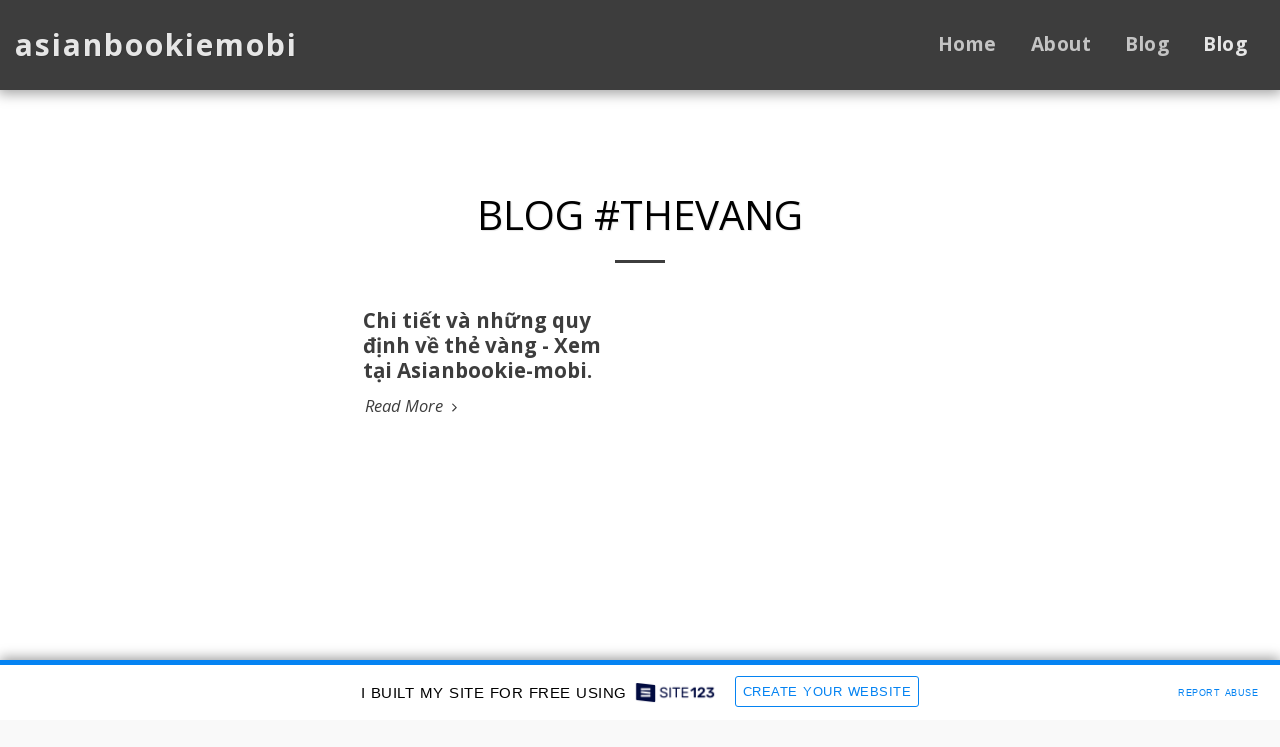

--- FILE ---
content_type: text/html; charset=UTF-8
request_url: https://64326cb729d28.site123.me/blog-1/tag/thevang
body_size: 1807
content:
<!DOCTYPE html>
<html lang="en">
<head>
    <meta charset="utf-8">
    <meta name="viewport" content="width=device-width, initial-scale=1">
    <title></title>
    <style>
        body {
            font-family: "Arial";
        }
    </style>
    <script type="text/javascript">
    window.awsWafCookieDomainList = [];
    window.gokuProps = {
"key":"AQIDAHjcYu/GjX+QlghicBgQ/7bFaQZ+m5FKCMDnO+vTbNg96AGXgfseNG9GsmhWVuG48//kAAAAfjB8BgkqhkiG9w0BBwagbzBtAgEAMGgGCSqGSIb3DQEHATAeBglghkgBZQMEAS4wEQQMFHewYwsLoRoozZffAgEQgDvN1ZWGB3Hw/EhsdGKdjphW8ngUIkctNsqWdblPhbAB1hHGuRWgaJ8d3dNSksN74havaDnPX39WNCCU2Q==",
          "iv":"CgAGezNwmAAABr4F",
          "context":"4jwhFosthIsh7nwILmr1I04zStqjFvbetRLg3DuXDr8/dU92K8w8XE6QBlAA+8FqIc6kDG+4Unfk08t7umZvLG2dtU1+g2+m4Gv26h3xhX/9ic0oNBE5oemjK88tODFNzXY09Yx+C2t8q1Q8uR3yAkVlcf/yVLCBNX/x4DYXN+Wime4VNlLh+C2CQz3fpyluMO2xxdL9H6aPbJjsVrp1jQIRYuCFS94H8T2U7VZl0JVBs9QhaaT6bF5hpBauYWJOd7vhZPKvN+iS4RlCMSSp4tcCCYsfZDhG82ZKpUa2WzOgp0TDsVn67SnLss+/JK4HJjTR8pqbeQjI1Qtcs7fX8Zy+ZzQeQP1gwKtY+BCsX0F84AHgQ0mmRr4="
};
    </script>
    <script src="https://3ebe8aca4f86.70064874.us-east-1.token.awswaf.com/3ebe8aca4f86/37f16da8cb4d/d335e59f7b06/challenge.js"></script>
</head>
<body>
    <div id="challenge-container"></div>
    <script type="text/javascript">
        AwsWafIntegration.saveReferrer();
        AwsWafIntegration.checkForceRefresh().then((forceRefresh) => {
            if (forceRefresh) {
                AwsWafIntegration.forceRefreshToken().then(() => {
                    window.location.reload(true);
                });
            } else {
                AwsWafIntegration.getToken().then(() => {
                    window.location.reload(true);
                });
            }
        });
    </script>
    <noscript>
        <h1>JavaScript is disabled</h1>
        In order to continue, we need to verify that you're not a robot.
        This requires JavaScript. Enable JavaScript and then reload the page.
    </noscript>
</body>
</html>